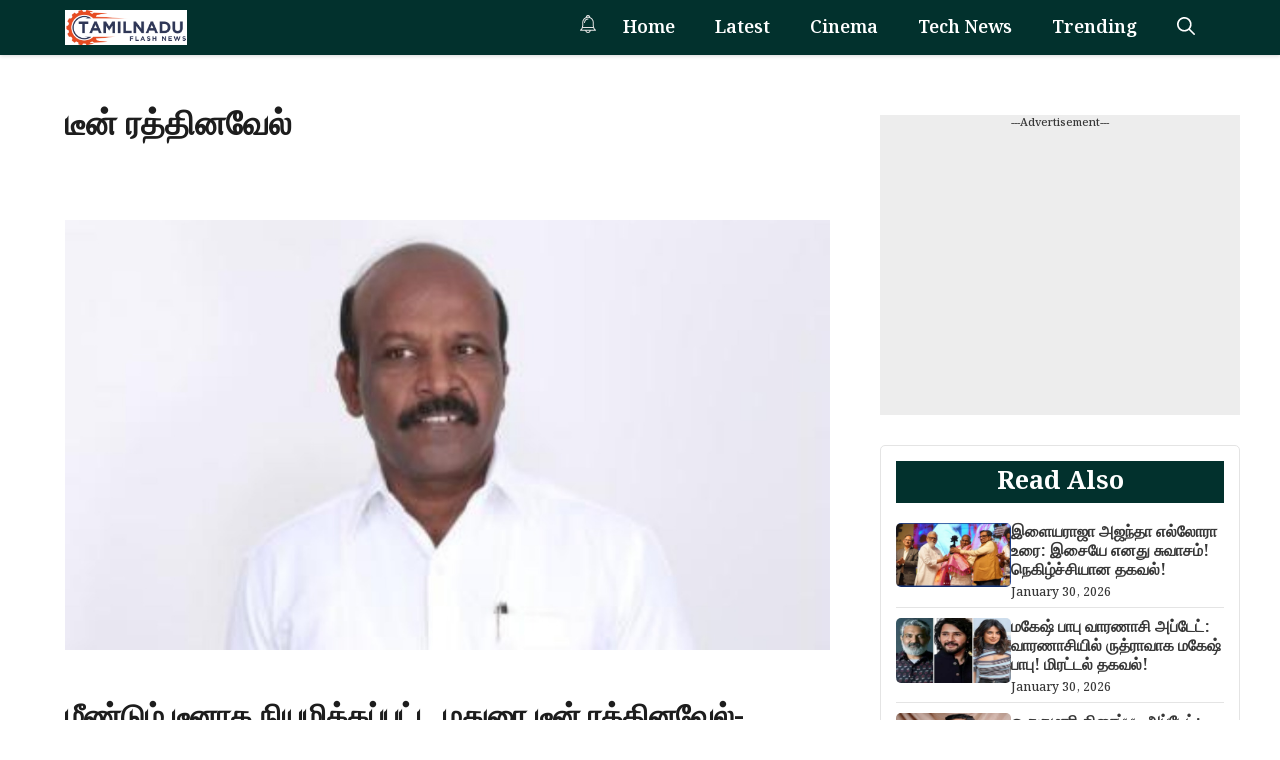

--- FILE ---
content_type: text/html; charset=UTF-8
request_url: https://tamilnaduflashnews.com/tag/%E0%AE%9F%E0%AF%80%E0%AE%A9%E0%AF%8D-%E0%AE%B0%E0%AE%A4%E0%AF%8D%E0%AE%A4%E0%AE%BF%E0%AE%A9%E0%AE%B5%E0%AF%87%E0%AE%B2%E0%AF%8D/
body_size: 15061
content:
<!DOCTYPE html>
<html lang="en-US" prefix="og: https://ogp.me/ns#">
<head>
	<meta charset="UTF-8">
	<meta name="viewport" content="width=device-width, initial-scale=1">
<!-- Search Engine Optimization by Rank Math PRO - https://rankmath.com/ -->
<title>டீன் ரத்தினவேல் - Tamilnadu Flash News</title>
<meta name="robots" content="follow, noindex"/>
<meta property="og:locale" content="en_US" />
<meta property="og:type" content="article" />
<meta property="og:title" content="டீன் ரத்தினவேல் - Tamilnadu Flash News" />
<meta property="og:url" content="https://tamilnaduflashnews.com/tag/%e0%ae%9f%e0%af%80%e0%ae%a9%e0%af%8d-%e0%ae%b0%e0%ae%a4%e0%af%8d%e0%ae%a4%e0%ae%bf%e0%ae%a9%e0%ae%b5%e0%af%87%e0%ae%b2%e0%af%8d/" />
<meta property="og:site_name" content="Tamilnadu Flash News" />
<meta name="twitter:card" content="summary_large_image" />
<meta name="twitter:title" content="டீன் ரத்தினவேல் - Tamilnadu Flash News" />
<meta name="twitter:label1" content="Posts" />
<meta name="twitter:data1" content="1" />
<script type="application/ld+json" class="rank-math-schema-pro">{"@context":"https://schema.org","@graph":[{"@type":"Person","@id":"https://tamilnaduflashnews.com/#person","name":"Tamilnadu Flash News","url":"https://tamilnaduflashnews.com","image":{"@type":"ImageObject","@id":"https://tamilnaduflashnews.com/#logo","url":"https://tamilnaduflashnews.com/wp-content/uploads/2025/01/cropped-tnflash-150x115.png","contentUrl":"https://tamilnaduflashnews.com/wp-content/uploads/2025/01/cropped-tnflash-150x115.png","caption":"Tamilnadu Flash News","inLanguage":"en-US"}},{"@type":"WebSite","@id":"https://tamilnaduflashnews.com/#website","url":"https://tamilnaduflashnews.com","name":"Tamilnadu Flash News","publisher":{"@id":"https://tamilnaduflashnews.com/#person"},"inLanguage":"en-US"},{"@type":"CollectionPage","@id":"https://tamilnaduflashnews.com/tag/%e0%ae%9f%e0%af%80%e0%ae%a9%e0%af%8d-%e0%ae%b0%e0%ae%a4%e0%af%8d%e0%ae%a4%e0%ae%bf%e0%ae%a9%e0%ae%b5%e0%af%87%e0%ae%b2%e0%af%8d/#webpage","url":"https://tamilnaduflashnews.com/tag/%e0%ae%9f%e0%af%80%e0%ae%a9%e0%af%8d-%e0%ae%b0%e0%ae%a4%e0%af%8d%e0%ae%a4%e0%ae%bf%e0%ae%a9%e0%ae%b5%e0%af%87%e0%ae%b2%e0%af%8d/","name":"\u0b9f\u0bc0\u0ba9\u0bcd \u0bb0\u0ba4\u0bcd\u0ba4\u0bbf\u0ba9\u0bb5\u0bc7\u0bb2\u0bcd - Tamilnadu Flash News","isPartOf":{"@id":"https://tamilnaduflashnews.com/#website"},"inLanguage":"en-US"}]}</script>
<!-- /Rank Math WordPress SEO plugin -->

<link href='https://fonts.gstatic.com' crossorigin rel='preconnect' />
<link href='https://fonts.googleapis.com' crossorigin rel='preconnect' />
<link rel="alternate" type="application/rss+xml" title="Tamilnadu Flash News &raquo; Feed" href="https://tamilnaduflashnews.com/feed/" />
<link rel="alternate" type="application/rss+xml" title="Tamilnadu Flash News &raquo; டீன் ரத்தினவேல் Tag Feed" href="https://tamilnaduflashnews.com/tag/%e0%ae%9f%e0%af%80%e0%ae%a9%e0%af%8d-%e0%ae%b0%e0%ae%a4%e0%af%8d%e0%ae%a4%e0%ae%bf%e0%ae%a9%e0%ae%b5%e0%af%87%e0%ae%b2%e0%af%8d/feed/" />
<style id='wp-img-auto-sizes-contain-inline-css'>
img:is([sizes=auto i],[sizes^="auto," i]){contain-intrinsic-size:3000px 1500px}
/*# sourceURL=wp-img-auto-sizes-contain-inline-css */
</style>

<style id='wp-emoji-styles-inline-css'>

	img.wp-smiley, img.emoji {
		display: inline !important;
		border: none !important;
		box-shadow: none !important;
		height: 1em !important;
		width: 1em !important;
		margin: 0 0.07em !important;
		vertical-align: -0.1em !important;
		background: none !important;
		padding: 0 !important;
	}
/*# sourceURL=wp-emoji-styles-inline-css */
</style>
<link rel='stylesheet' id='wp-block-library-css' href='https://tamilnaduflashnews.com/wp-includes/css/dist/block-library/style.min.css?ver=d153c3a93162718d8ab815f7ed61cb21' media='all' />
<style id='global-styles-inline-css'>
:root{--wp--preset--aspect-ratio--square: 1;--wp--preset--aspect-ratio--4-3: 4/3;--wp--preset--aspect-ratio--3-4: 3/4;--wp--preset--aspect-ratio--3-2: 3/2;--wp--preset--aspect-ratio--2-3: 2/3;--wp--preset--aspect-ratio--16-9: 16/9;--wp--preset--aspect-ratio--9-16: 9/16;--wp--preset--color--black: #000000;--wp--preset--color--cyan-bluish-gray: #abb8c3;--wp--preset--color--white: #ffffff;--wp--preset--color--pale-pink: #f78da7;--wp--preset--color--vivid-red: #cf2e2e;--wp--preset--color--luminous-vivid-orange: #ff6900;--wp--preset--color--luminous-vivid-amber: #fcb900;--wp--preset--color--light-green-cyan: #7bdcb5;--wp--preset--color--vivid-green-cyan: #00d084;--wp--preset--color--pale-cyan-blue: #8ed1fc;--wp--preset--color--vivid-cyan-blue: #0693e3;--wp--preset--color--vivid-purple: #9b51e0;--wp--preset--color--background: var(--background);--wp--preset--color--text-1: var(--text-1);--wp--preset--color--text-2: var(--text-2);--wp--preset--color--link-text: var(--link-text);--wp--preset--color--color-background: var(--color-background);--wp--preset--color--color-background-hover: var(--color-background-hover);--wp--preset--color--border-color: var(--border-color);--wp--preset--gradient--vivid-cyan-blue-to-vivid-purple: linear-gradient(135deg,rgb(6,147,227) 0%,rgb(155,81,224) 100%);--wp--preset--gradient--light-green-cyan-to-vivid-green-cyan: linear-gradient(135deg,rgb(122,220,180) 0%,rgb(0,208,130) 100%);--wp--preset--gradient--luminous-vivid-amber-to-luminous-vivid-orange: linear-gradient(135deg,rgb(252,185,0) 0%,rgb(255,105,0) 100%);--wp--preset--gradient--luminous-vivid-orange-to-vivid-red: linear-gradient(135deg,rgb(255,105,0) 0%,rgb(207,46,46) 100%);--wp--preset--gradient--very-light-gray-to-cyan-bluish-gray: linear-gradient(135deg,rgb(238,238,238) 0%,rgb(169,184,195) 100%);--wp--preset--gradient--cool-to-warm-spectrum: linear-gradient(135deg,rgb(74,234,220) 0%,rgb(151,120,209) 20%,rgb(207,42,186) 40%,rgb(238,44,130) 60%,rgb(251,105,98) 80%,rgb(254,248,76) 100%);--wp--preset--gradient--blush-light-purple: linear-gradient(135deg,rgb(255,206,236) 0%,rgb(152,150,240) 100%);--wp--preset--gradient--blush-bordeaux: linear-gradient(135deg,rgb(254,205,165) 0%,rgb(254,45,45) 50%,rgb(107,0,62) 100%);--wp--preset--gradient--luminous-dusk: linear-gradient(135deg,rgb(255,203,112) 0%,rgb(199,81,192) 50%,rgb(65,88,208) 100%);--wp--preset--gradient--pale-ocean: linear-gradient(135deg,rgb(255,245,203) 0%,rgb(182,227,212) 50%,rgb(51,167,181) 100%);--wp--preset--gradient--electric-grass: linear-gradient(135deg,rgb(202,248,128) 0%,rgb(113,206,126) 100%);--wp--preset--gradient--midnight: linear-gradient(135deg,rgb(2,3,129) 0%,rgb(40,116,252) 100%);--wp--preset--font-size--small: 13px;--wp--preset--font-size--medium: 20px;--wp--preset--font-size--large: 36px;--wp--preset--font-size--x-large: 42px;--wp--preset--spacing--20: 0.44rem;--wp--preset--spacing--30: 0.67rem;--wp--preset--spacing--40: 1rem;--wp--preset--spacing--50: 1.5rem;--wp--preset--spacing--60: 2.25rem;--wp--preset--spacing--70: 3.38rem;--wp--preset--spacing--80: 5.06rem;--wp--preset--shadow--natural: 6px 6px 9px rgba(0, 0, 0, 0.2);--wp--preset--shadow--deep: 12px 12px 50px rgba(0, 0, 0, 0.4);--wp--preset--shadow--sharp: 6px 6px 0px rgba(0, 0, 0, 0.2);--wp--preset--shadow--outlined: 6px 6px 0px -3px rgb(255, 255, 255), 6px 6px rgb(0, 0, 0);--wp--preset--shadow--crisp: 6px 6px 0px rgb(0, 0, 0);}:where(.is-layout-flex){gap: 0.5em;}:where(.is-layout-grid){gap: 0.5em;}body .is-layout-flex{display: flex;}.is-layout-flex{flex-wrap: wrap;align-items: center;}.is-layout-flex > :is(*, div){margin: 0;}body .is-layout-grid{display: grid;}.is-layout-grid > :is(*, div){margin: 0;}:where(.wp-block-columns.is-layout-flex){gap: 2em;}:where(.wp-block-columns.is-layout-grid){gap: 2em;}:where(.wp-block-post-template.is-layout-flex){gap: 1.25em;}:where(.wp-block-post-template.is-layout-grid){gap: 1.25em;}.has-black-color{color: var(--wp--preset--color--black) !important;}.has-cyan-bluish-gray-color{color: var(--wp--preset--color--cyan-bluish-gray) !important;}.has-white-color{color: var(--wp--preset--color--white) !important;}.has-pale-pink-color{color: var(--wp--preset--color--pale-pink) !important;}.has-vivid-red-color{color: var(--wp--preset--color--vivid-red) !important;}.has-luminous-vivid-orange-color{color: var(--wp--preset--color--luminous-vivid-orange) !important;}.has-luminous-vivid-amber-color{color: var(--wp--preset--color--luminous-vivid-amber) !important;}.has-light-green-cyan-color{color: var(--wp--preset--color--light-green-cyan) !important;}.has-vivid-green-cyan-color{color: var(--wp--preset--color--vivid-green-cyan) !important;}.has-pale-cyan-blue-color{color: var(--wp--preset--color--pale-cyan-blue) !important;}.has-vivid-cyan-blue-color{color: var(--wp--preset--color--vivid-cyan-blue) !important;}.has-vivid-purple-color{color: var(--wp--preset--color--vivid-purple) !important;}.has-black-background-color{background-color: var(--wp--preset--color--black) !important;}.has-cyan-bluish-gray-background-color{background-color: var(--wp--preset--color--cyan-bluish-gray) !important;}.has-white-background-color{background-color: var(--wp--preset--color--white) !important;}.has-pale-pink-background-color{background-color: var(--wp--preset--color--pale-pink) !important;}.has-vivid-red-background-color{background-color: var(--wp--preset--color--vivid-red) !important;}.has-luminous-vivid-orange-background-color{background-color: var(--wp--preset--color--luminous-vivid-orange) !important;}.has-luminous-vivid-amber-background-color{background-color: var(--wp--preset--color--luminous-vivid-amber) !important;}.has-light-green-cyan-background-color{background-color: var(--wp--preset--color--light-green-cyan) !important;}.has-vivid-green-cyan-background-color{background-color: var(--wp--preset--color--vivid-green-cyan) !important;}.has-pale-cyan-blue-background-color{background-color: var(--wp--preset--color--pale-cyan-blue) !important;}.has-vivid-cyan-blue-background-color{background-color: var(--wp--preset--color--vivid-cyan-blue) !important;}.has-vivid-purple-background-color{background-color: var(--wp--preset--color--vivid-purple) !important;}.has-black-border-color{border-color: var(--wp--preset--color--black) !important;}.has-cyan-bluish-gray-border-color{border-color: var(--wp--preset--color--cyan-bluish-gray) !important;}.has-white-border-color{border-color: var(--wp--preset--color--white) !important;}.has-pale-pink-border-color{border-color: var(--wp--preset--color--pale-pink) !important;}.has-vivid-red-border-color{border-color: var(--wp--preset--color--vivid-red) !important;}.has-luminous-vivid-orange-border-color{border-color: var(--wp--preset--color--luminous-vivid-orange) !important;}.has-luminous-vivid-amber-border-color{border-color: var(--wp--preset--color--luminous-vivid-amber) !important;}.has-light-green-cyan-border-color{border-color: var(--wp--preset--color--light-green-cyan) !important;}.has-vivid-green-cyan-border-color{border-color: var(--wp--preset--color--vivid-green-cyan) !important;}.has-pale-cyan-blue-border-color{border-color: var(--wp--preset--color--pale-cyan-blue) !important;}.has-vivid-cyan-blue-border-color{border-color: var(--wp--preset--color--vivid-cyan-blue) !important;}.has-vivid-purple-border-color{border-color: var(--wp--preset--color--vivid-purple) !important;}.has-vivid-cyan-blue-to-vivid-purple-gradient-background{background: var(--wp--preset--gradient--vivid-cyan-blue-to-vivid-purple) !important;}.has-light-green-cyan-to-vivid-green-cyan-gradient-background{background: var(--wp--preset--gradient--light-green-cyan-to-vivid-green-cyan) !important;}.has-luminous-vivid-amber-to-luminous-vivid-orange-gradient-background{background: var(--wp--preset--gradient--luminous-vivid-amber-to-luminous-vivid-orange) !important;}.has-luminous-vivid-orange-to-vivid-red-gradient-background{background: var(--wp--preset--gradient--luminous-vivid-orange-to-vivid-red) !important;}.has-very-light-gray-to-cyan-bluish-gray-gradient-background{background: var(--wp--preset--gradient--very-light-gray-to-cyan-bluish-gray) !important;}.has-cool-to-warm-spectrum-gradient-background{background: var(--wp--preset--gradient--cool-to-warm-spectrum) !important;}.has-blush-light-purple-gradient-background{background: var(--wp--preset--gradient--blush-light-purple) !important;}.has-blush-bordeaux-gradient-background{background: var(--wp--preset--gradient--blush-bordeaux) !important;}.has-luminous-dusk-gradient-background{background: var(--wp--preset--gradient--luminous-dusk) !important;}.has-pale-ocean-gradient-background{background: var(--wp--preset--gradient--pale-ocean) !important;}.has-electric-grass-gradient-background{background: var(--wp--preset--gradient--electric-grass) !important;}.has-midnight-gradient-background{background: var(--wp--preset--gradient--midnight) !important;}.has-small-font-size{font-size: var(--wp--preset--font-size--small) !important;}.has-medium-font-size{font-size: var(--wp--preset--font-size--medium) !important;}.has-large-font-size{font-size: var(--wp--preset--font-size--large) !important;}.has-x-large-font-size{font-size: var(--wp--preset--font-size--x-large) !important;}
/*# sourceURL=global-styles-inline-css */
</style>

<style id='classic-theme-styles-inline-css'>
/*! This file is auto-generated */
.wp-block-button__link{color:#fff;background-color:#32373c;border-radius:9999px;box-shadow:none;text-decoration:none;padding:calc(.667em + 2px) calc(1.333em + 2px);font-size:1.125em}.wp-block-file__button{background:#32373c;color:#fff;text-decoration:none}
/*# sourceURL=/wp-includes/css/classic-themes.min.css */
</style>
<link rel='stylesheet' id='generate-style-css' href='https://tamilnaduflashnews.com/wp-content/themes/generatepress/assets/css/main.min.css?ver=3.6.1' media='all' />
<style id='generate-style-inline-css'>
body{background-color:var(--background);color:var(--text-2);}a{color:var(--link-text);}a:hover, a:focus, a:active{color:var(--text-2);}.wp-block-group__inner-container{max-width:1200px;margin-left:auto;margin-right:auto;}:root{--background:#ffffff;--text-1:#1d1d1d;--text-2:#373737;--link-text:#0e35e2;--color-background:#02312d;--color-background-hover:#043c36;--border-color:#e4e4e4;}:root .has-background-color{color:var(--background);}:root .has-background-background-color{background-color:var(--background);}:root .has-text-1-color{color:var(--text-1);}:root .has-text-1-background-color{background-color:var(--text-1);}:root .has-text-2-color{color:var(--text-2);}:root .has-text-2-background-color{background-color:var(--text-2);}:root .has-link-text-color{color:var(--link-text);}:root .has-link-text-background-color{background-color:var(--link-text);}:root .has-color-background-color{color:var(--color-background);}:root .has-color-background-background-color{background-color:var(--color-background);}:root .has-color-background-hover-color{color:var(--color-background-hover);}:root .has-color-background-hover-background-color{background-color:var(--color-background-hover);}:root .has-border-color-color{color:var(--border-color);}:root .has-border-color-background-color{background-color:var(--border-color);}.gp-modal:not(.gp-modal--open):not(.gp-modal--transition){display:none;}.gp-modal--transition:not(.gp-modal--open){pointer-events:none;}.gp-modal-overlay:not(.gp-modal-overlay--open):not(.gp-modal--transition){display:none;}.gp-modal__overlay{display:none;position:fixed;top:0;left:0;right:0;bottom:0;background:rgba(0,0,0,0.2);display:flex;justify-content:center;align-items:center;z-index:10000;backdrop-filter:blur(3px);transition:opacity 500ms ease;opacity:0;}.gp-modal--open:not(.gp-modal--transition) .gp-modal__overlay{opacity:1;}.gp-modal__container{max-width:100%;max-height:100vh;transform:scale(0.9);transition:transform 500ms ease;padding:0 10px;}.gp-modal--open:not(.gp-modal--transition) .gp-modal__container{transform:scale(1);}.search-modal-fields{display:flex;}.gp-search-modal .gp-modal__overlay{align-items:flex-start;padding-top:25vh;background:var(--gp-search-modal-overlay-bg-color);}.search-modal-form{width:500px;max-width:100%;background-color:var(--gp-search-modal-bg-color);color:var(--gp-search-modal-text-color);}.search-modal-form .search-field, .search-modal-form .search-field:focus{width:100%;height:60px;background-color:transparent;border:0;appearance:none;color:currentColor;}.search-modal-fields button, .search-modal-fields button:active, .search-modal-fields button:focus, .search-modal-fields button:hover{background-color:transparent;border:0;color:currentColor;width:60px;}body, button, input, select, textarea{font-family:Noto Serif Bengali, serif;font-weight:500;font-size:20px;}.main-title{font-family:Noto Serif Bengali, serif;font-weight:700;}.main-navigation a, .main-navigation .menu-toggle, .main-navigation .menu-bar-items{font-family:Noto Serif Bengali, serif;font-weight:600;font-size:18px;}.main-navigation .main-nav ul ul li a{font-family:Noto Serif Bengali, serif;font-weight:500;font-size:17px;}button:not(.menu-toggle),html input[type="button"],input[type="reset"],input[type="submit"],.button,.wp-block-button .wp-block-button__link{font-family:Noto Serif Bengali, serif;font-weight:500;font-size:16px;}h1{font-family:Noto Serif Bengali, serif;font-weight:800;font-size:34px;}h2{font-family:Noto Serif Bengali, serif;font-weight:700;font-size:30px;}h3{font-family:Noto Serif Bengali, serif;font-weight:700;font-size:28px;}.widget-title{font-family:Noto Serif Bengali, serif;font-weight:700;font-size:24px;}.top-bar{background-color:#636363;color:#ffffff;}.top-bar a{color:#ffffff;}.top-bar a:hover{color:#303030;}.site-header{background-color:var(--base-3);}.main-title a,.main-title a:hover{color:var(--background);}.site-description{color:var(--contrast-2);}.main-navigation,.main-navigation ul ul{background-color:var(--color-background);}.main-navigation .main-nav ul li a, .main-navigation .menu-toggle, .main-navigation .menu-bar-items{color:var(--background);}.main-navigation .main-nav ul li:not([class*="current-menu-"]):hover > a, .main-navigation .main-nav ul li:not([class*="current-menu-"]):focus > a, .main-navigation .main-nav ul li.sfHover:not([class*="current-menu-"]) > a, .main-navigation .menu-bar-item:hover > a, .main-navigation .menu-bar-item.sfHover > a{color:var(--background);background-color:var(--color-background);}button.menu-toggle:hover,button.menu-toggle:focus{color:var(--background);}.main-navigation .main-nav ul li[class*="current-menu-"] > a{color:var(--background);background-color:var(--color-background);}.navigation-search input[type="search"],.navigation-search input[type="search"]:active, .navigation-search input[type="search"]:focus, .main-navigation .main-nav ul li.search-item.active > a, .main-navigation .menu-bar-items .search-item.active > a{color:var(--background);background-color:var(--color-background);}.main-navigation ul ul{background-color:var(--color-background-hover);}.main-navigation .main-nav ul ul li a{color:var(--background);}.main-navigation .main-nav ul ul li:not([class*="current-menu-"]):hover > a,.main-navigation .main-nav ul ul li:not([class*="current-menu-"]):focus > a, .main-navigation .main-nav ul ul li.sfHover:not([class*="current-menu-"]) > a{color:var(--background);background-color:var(--color-background-hover);}.main-navigation .main-nav ul ul li[class*="current-menu-"] > a{color:var(--background);background-color:var(--color-background-hover);}.separate-containers .inside-article, .separate-containers .comments-area, .separate-containers .page-header, .one-container .container, .separate-containers .paging-navigation, .inside-page-header{color:var(--text-2);background-color:var(--background);}.entry-header h1,.page-header h1{color:var(--text-1);}.entry-title a{color:var(--text-1);}.entry-title a:hover{color:var(--text-1);}.entry-meta{color:var(--text-2);}h1{color:var(--text-1);}h2{color:var(--text-1);}h3{color:var(--text-1);}.sidebar .widget{background-color:var(--base-3);}.footer-widgets{background-color:var(--base-3);}.site-info{background-color:var(--base-3);}input[type="text"],input[type="email"],input[type="url"],input[type="password"],input[type="search"],input[type="tel"],input[type="number"],textarea,select{color:var(--text-2);background-color:var(--background);border-color:var(--border-color);}input[type="text"]:focus,input[type="email"]:focus,input[type="url"]:focus,input[type="password"]:focus,input[type="search"]:focus,input[type="tel"]:focus,input[type="number"]:focus,textarea:focus,select:focus{color:var(--text-2);background-color:var(--background);border-color:var(--border-color);}button,html input[type="button"],input[type="reset"],input[type="submit"],a.button,a.wp-block-button__link:not(.has-background){color:var(--background);background-color:var(--color-background);}button:hover,html input[type="button"]:hover,input[type="reset"]:hover,input[type="submit"]:hover,a.button:hover,button:focus,html input[type="button"]:focus,input[type="reset"]:focus,input[type="submit"]:focus,a.button:focus,a.wp-block-button__link:not(.has-background):active,a.wp-block-button__link:not(.has-background):focus,a.wp-block-button__link:not(.has-background):hover{color:var(--background);background-color:var(--color-background-hover);}a.generate-back-to-top{background-color:rgba( 0,0,0,0.4 );color:#ffffff;}a.generate-back-to-top:hover,a.generate-back-to-top:focus{background-color:rgba( 0,0,0,0.6 );color:#ffffff;}:root{--gp-search-modal-bg-color:var(--background);--gp-search-modal-text-color:var(--text-2);--gp-search-modal-overlay-bg-color:rgba(0,0,0,0.2);}@media (max-width: 768px){.main-navigation .menu-bar-item:hover > a, .main-navigation .menu-bar-item.sfHover > a{background:none;color:var(--background);}}.nav-below-header .main-navigation .inside-navigation.grid-container, .nav-above-header .main-navigation .inside-navigation.grid-container{padding:0px 20px 0px 20px;}.separate-containers .inside-article, .separate-containers .comments-area, .separate-containers .page-header, .separate-containers .paging-navigation, .one-container .site-content, .inside-page-header{padding:25px;}.site-main .wp-block-group__inner-container{padding:25px;}.separate-containers .paging-navigation{padding-top:20px;padding-bottom:20px;}.entry-content .alignwide, body:not(.no-sidebar) .entry-content .alignfull{margin-left:-25px;width:calc(100% + 50px);max-width:calc(100% + 50px);}.one-container.right-sidebar .site-main,.one-container.both-right .site-main{margin-right:25px;}.one-container.left-sidebar .site-main,.one-container.both-left .site-main{margin-left:25px;}.one-container.both-sidebars .site-main{margin:0px 25px 0px 25px;}.sidebar .widget, .page-header, .widget-area .main-navigation, .site-main > *{margin-bottom:25px;}.separate-containers .site-main{margin:25px;}.both-right .inside-left-sidebar,.both-left .inside-left-sidebar{margin-right:12px;}.both-right .inside-right-sidebar,.both-left .inside-right-sidebar{margin-left:12px;}.one-container.archive .post:not(:last-child):not(.is-loop-template-item), .one-container.blog .post:not(:last-child):not(.is-loop-template-item){padding-bottom:25px;}.separate-containers .featured-image{margin-top:25px;}.separate-containers .inside-right-sidebar, .separate-containers .inside-left-sidebar{margin-top:25px;margin-bottom:25px;}.main-navigation .main-nav ul li a,.menu-toggle,.main-navigation .menu-bar-item > a{line-height:55px;}.navigation-search input[type="search"]{height:55px;}.rtl .menu-item-has-children .dropdown-menu-toggle{padding-left:20px;}.rtl .main-navigation .main-nav ul li.menu-item-has-children > a{padding-right:20px;}.widget-area .widget{padding:20px;}@media (max-width:768px){.separate-containers .inside-article, .separate-containers .comments-area, .separate-containers .page-header, .separate-containers .paging-navigation, .one-container .site-content, .inside-page-header{padding:30px;}.site-main .wp-block-group__inner-container{padding:30px;}.inside-top-bar{padding-right:30px;padding-left:30px;}.inside-header{padding-right:30px;padding-left:30px;}.widget-area .widget{padding-top:30px;padding-right:30px;padding-bottom:30px;padding-left:30px;}.footer-widgets-container{padding-top:30px;padding-right:30px;padding-bottom:30px;padding-left:30px;}.inside-site-info{padding-right:30px;padding-left:30px;}.entry-content .alignwide, body:not(.no-sidebar) .entry-content .alignfull{margin-left:-30px;width:calc(100% + 60px);max-width:calc(100% + 60px);}.one-container .site-main .paging-navigation{margin-bottom:25px;}}/* End cached CSS */.is-right-sidebar{width:30%;}.is-left-sidebar{width:30%;}.site-content .content-area{width:70%;}@media (max-width: 768px){.main-navigation .menu-toggle,.sidebar-nav-mobile:not(#sticky-placeholder){display:block;}.main-navigation ul,.gen-sidebar-nav,.main-navigation:not(.slideout-navigation):not(.toggled) .main-nav > ul,.has-inline-mobile-toggle #site-navigation .inside-navigation > *:not(.navigation-search):not(.main-nav){display:none;}.nav-align-right .inside-navigation,.nav-align-center .inside-navigation{justify-content:space-between;}}
.dynamic-author-image-rounded{border-radius:100%;}.dynamic-featured-image, .dynamic-author-image{vertical-align:middle;}.one-container.blog .dynamic-content-template:not(:last-child), .one-container.archive .dynamic-content-template:not(:last-child){padding-bottom:0px;}.dynamic-entry-excerpt > p:last-child{margin-bottom:0px;}
.main-navigation .main-nav ul li a,.menu-toggle,.main-navigation .menu-bar-item > a{transition: line-height 300ms ease}.main-navigation.toggled .main-nav > ul{background-color: var(--color-background)}.sticky-enabled .gen-sidebar-nav.is_stuck .main-navigation {margin-bottom: 0px;}.sticky-enabled .gen-sidebar-nav.is_stuck {z-index: 500;}.sticky-enabled .main-navigation.is_stuck {box-shadow: 0 2px 2px -2px rgba(0, 0, 0, .2);}.navigation-stick:not(.gen-sidebar-nav) {left: 0;right: 0;width: 100% !important;}.nav-float-right .navigation-stick {width: 100% !important;left: 0;}.nav-float-right .navigation-stick .navigation-branding {margin-right: auto;}.main-navigation.has-sticky-branding:not(.grid-container) .inside-navigation:not(.grid-container) .navigation-branding{margin-left: 10px;}
/*# sourceURL=generate-style-inline-css */
</style>
<link rel='stylesheet' id='generate-child-css' href='https://tamilnaduflashnews.com/wp-content/themes/gp-marketer-free/style.css?ver=1769444943' media='all' />
<link rel='stylesheet' id='generate-google-fonts-css' href='https://fonts.googleapis.com/css?family=Noto+Serif+Bengali%3A100%2C200%2C300%2Cregular%2C500%2C600%2C700%2C800%2C900&#038;display=auto&#038;ver=3.6.1' media='all' />
<style id='generateblocks-inline-css'>
:root{--gb-container-width:1200px;}.gb-container .wp-block-image img{vertical-align:middle;}.gb-grid-wrapper .wp-block-image{margin-bottom:0;}.gb-highlight{background:none;}.gb-shape{line-height:0;}.gb-container-link{position:absolute;top:0;right:0;bottom:0;left:0;z-index:99;}.gb-element-38dfdf5d{background-color:#ededed;font-size:11px;margin-bottom:30px;margin-top:60px;min-height:300px;text-align:center}.gb-element-b62431d1{border:1px solid var(--border-color);border-radius:5px;padding:15px 15px 30px 15px}.gb-element-051323f7{align-items:center;background-color:var(--color-background);display:flex;flex-direction:row;justify-content:center;margin-bottom:20px;padding-bottom:6px;padding-top:6px}.gb-element-0a09d9f3{width:35%}.gb-element-93cb3f78{width:65%}.gb-element-f299bbff{background-color:#292929;margin-top:80px}.gb-element-cac231a5{margin-left:auto;margin-right:auto;max-width:var(--gb-container-width);padding-bottom:20px;padding-top:40px}@media (max-width:767px){.gb-element-cac231a5{padding-bottom:80px}}.gb-element-4d18fe0f{column-gap:40px;display:flex;margin-bottom:20px;row-gap:40px;border-bottom:1.5px solid var(--border-color);padding:20px}@media (max-width:1024px){.gb-element-4d18fe0f{column-gap:20px;display:flex;flex-wrap:wrap;row-gap:20px}}@media (max-width:767px){.gb-element-4d18fe0f{column-gap:20px;row-gap:20px}}.gb-element-d9989368{width:35%}@media (max-width:1024px){.gb-element-d9989368{width:47%}}@media (max-width:767px){.gb-element-d9989368{width:100%}}.gb-element-f5c4109a{display:flex;flex-direction:column;width:25%}@media (max-width:1024px){.gb-element-f5c4109a{width:47%}}@media (max-width:767px){.gb-element-f5c4109a{width:100%}}.gb-element-8df1bd89{column-gap:10px;display:flex;flex-wrap:wrap;row-gap:10px;width:80%}@media (max-width:1024px){.gb-element-8df1bd89{width:100%}}.gb-element-7bcda117{background-color:var(--color-background);padding-bottom:20px;padding-left:10px;padding-top:30px}.gb-text-2e9b48f5{align-items:center;color:var(--background);column-gap:0.5em;display:inline-flex;font-size:25px;margin-bottom:0px;text-align:left}.gb-text-2e9b48f5 .gb-shape svg{width:1em;height:1em;fill:currentColor}.gb-text-c1b3cdb3{font-size:16px;margin-bottom:4px}.gb-text-c1b3cdb3 a{color:var(--text-2)}.gb-text-c1b3cdb3 a:hover{color:var(--color-background);transition:all 0.5s ease 0s}.gb-text-2d5ac972{font-size:12px}.gb-text-fc38145a{color:var(--background);font-size:14px}.gb-text-bbee9630{align-items:center;color:#ffffff;column-gap:0.5em;display:inline-flex;font-size:15px;margin-bottom:10px;text-decoration:none}.gb-text-bbee9630:is(:hover,:focus){color:var(--background)}.gb-text-bbee9630 .gb-shape svg{width:1em;height:1em;fill:currentColor}.gb-text-e09b9975{align-items:center;color:#ffffff;column-gap:0.5em;display:inline-flex;font-size:15px;margin-bottom:10px;text-decoration:none}.gb-text-e09b9975:is(:hover,:focus){color:var(--background)}.gb-text-e09b9975 .gb-shape svg{width:1em;height:1em;fill:currentColor}.gb-text-4e5c143b{align-items:center;color:#ffffff;column-gap:0.5em;display:inline-flex;font-size:15px;margin-bottom:10px;text-decoration:none}.gb-text-4e5c143b:is(:hover,:focus){color:var(--background)}.gb-text-4e5c143b .gb-shape svg{width:1em;height:1em;fill:currentColor}.gb-text-ea8b64fb{align-items:center;color:#ffffff;column-gap:0.5em;display:inline-flex;font-size:15px;margin-bottom:10px;text-decoration:none}.gb-text-ea8b64fb:is(:hover,:focus){color:var(--background)}.gb-text-ea8b64fb .gb-shape svg{width:1em;height:1em;fill:currentColor}.gb-text-7d255ee5{color:var(--background);display:inline-flex;font-size:18px;margin-bottom:20px;padding-bottom:5px;border-bottom:1px solid #ffb700}.gb-text-f32154c0{align-items:center;background-color:#1877f2;color:#ffffff;column-gap:0.5em;display:inline-flex;text-decoration:none;border-radius:7px;padding:10px}.gb-text-f32154c0:is(:hover,:focus){color:#ffffff;transition:all 0.5s ease 0s;transform:translate3d(0px,-5px,0px)}.gb-text-f32154c0 .gb-shape svg{width:1em;height:1em;fill:currentColor}.gb-text-896265d5{align-items:center;background-color:#000000;color:#ffffff;column-gap:0.5em;display:inline-flex;text-decoration:none;border-radius:7px;padding:10px}.gb-text-896265d5:is(:hover,:focus){color:#ffffff;transition:all 0.5s ease 0s;transform:translate3d(0px,-5px,0px)}.gb-text-896265d5 .gb-shape svg{width:1em;height:1em;fill:currentColor}.gb-text-d978c5af{align-items:center;background-color:#f00074;color:#ffffff;column-gap:0.5em;display:inline-flex;text-decoration:none;border-radius:7px;padding:10px}.gb-text-d978c5af:is(:hover,:focus){color:#ffffff;transition:all 0.5s ease 0s;transform:translate3d(0px,-5px,0px)}.gb-text-d978c5af .gb-shape svg{width:1em;height:1em;fill:currentColor}.gb-text-32a80755{align-items:center;background-color:#09d665;color:#ffffff;column-gap:0.5em;display:inline-flex;text-decoration:none;border-radius:7px;padding:10px}.gb-text-32a80755:is(:hover,:focus){color:#ffffff;transition:all 0.5s ease 0s;transform:translate3d(0px,-5px,0px)}.gb-text-32a80755 .gb-shape svg{width:1em;height:1em;fill:currentColor}.gb-text-eeed92cd{align-items:center;background-color:#e60022;color:#ffffff;column-gap:0.5em;display:inline-flex;text-decoration:none;border-radius:7px;padding:10px}.gb-text-eeed92cd:is(:hover,:focus){color:#ffffff;transition:all 0.5s ease 0s;transform:translate3d(0px,-5px,0px)}.gb-text-eeed92cd .gb-shape svg{width:1em;height:1em;fill:currentColor}.gb-text-8822f18e{align-items:center;background-color:#34ace3;color:#ffffff;column-gap:0.5em;display:inline-flex;text-decoration:none;border-radius:7px;padding:10px}.gb-text-8822f18e:is(:hover,:focus){color:#ffffff;transition:all 0.5s ease 0s;transform:translate3d(0px,-5px,0px)}.gb-text-8822f18e .gb-shape svg{width:1em;height:1em;fill:currentColor}.gb-text-1fc7a474{color:var(--background);font-size:13px;margin-bottom:0px;text-align:center}.gb-text-2b0825ab{align-items:center;color:var(--background);column-gap:0.5em;display:inline-flex;font-size:20px;text-decoration:none;padding:13px 6px}.gb-text-2b0825ab:is(:hover,:focus){color:var(--background)}.gb-text-2b0825ab .gb-shape svg{width:1em;height:1em;fill:currentColor;color:var(--border-color)}.gb-looper-24303024{column-gap:10px;display:grid;grid-template-columns:1fr;row-gap:10px}.gb-loop-item-748a07a8{column-gap:10px;display:flex;padding-bottom:5px;row-gap:10px;border-bottom:1px solid var(--border-color)}.gb-media-fa05f7de{height:auto;max-width:100%;object-fit:cover;width:auto;border-radius:5px}.gb-media-221106fe{height:auto;margin-bottom:10px;max-width:100%;object-fit:cover;width:170px}.gb-media-199226fb{height:auto;max-width:100%;object-fit:cover;width:150px}
/*# sourceURL=generateblocks-inline-css */
</style>
<link rel='stylesheet' id='generate-blog-images-css' href='https://tamilnaduflashnews.com/wp-content/plugins/gp-premium/blog/functions/css/featured-images.min.css?ver=2.5.5' media='all' />
<link rel='stylesheet' id='generate-offside-css' href='https://tamilnaduflashnews.com/wp-content/plugins/gp-premium/menu-plus/functions/css/offside.min.css?ver=2.5.5' media='all' />
<style id='generate-offside-inline-css'>
:root{--gp-slideout-width:265px;}.slideout-navigation, .slideout-navigation a{color:var(--background);}.slideout-navigation button.slideout-exit{color:var(--background);padding-left:20px;padding-right:20px;}.slide-opened nav.toggled .menu-toggle:before{display:none;}@media (max-width: 768px){.menu-bar-item.slideout-toggle{display:none;}}
/*# sourceURL=generate-offside-inline-css */
</style>
<link rel='stylesheet' id='generate-navigation-branding-css' href='https://tamilnaduflashnews.com/wp-content/plugins/gp-premium/menu-plus/functions/css/navigation-branding-flex.min.css?ver=2.5.5' media='all' />
<style id='generate-navigation-branding-inline-css'>
.main-navigation.has-branding .inside-navigation.grid-container, .main-navigation.has-branding.grid-container .inside-navigation:not(.grid-container){padding:0px 25px 0px 25px;}.main-navigation.has-branding:not(.grid-container) .inside-navigation:not(.grid-container) .navigation-branding{margin-left:10px;}.navigation-branding img, .site-logo.mobile-header-logo img{height:55px;width:auto;}.navigation-branding .main-title{line-height:55px;}@media (max-width: 768px){.main-navigation.has-branding.nav-align-center .menu-bar-items, .main-navigation.has-sticky-branding.navigation-stick.nav-align-center .menu-bar-items{margin-left:auto;}.navigation-branding{margin-right:auto;margin-left:10px;}.navigation-branding .main-title, .mobile-header-navigation .site-logo{margin-left:10px;}.main-navigation.has-branding .inside-navigation.grid-container{padding:0px;}}
/*# sourceURL=generate-navigation-branding-inline-css */
</style>
<script src="https://tamilnaduflashnews.com/wp-includes/js/jquery/jquery.min.js?ver=3.7.1" id="jquery-core-js"></script>
<link rel="https://api.w.org/" href="https://tamilnaduflashnews.com/wp-json/" /><link rel="alternate" title="JSON" type="application/json" href="https://tamilnaduflashnews.com/wp-json/wp/v2/tags/14862" /><link rel="EditURI" type="application/rsd+xml" title="RSD" href="https://tamilnaduflashnews.com/xmlrpc.php?rsd" />
<link rel="icon" href="https://tamilnaduflashnews.com/wp-content/uploads/2026/01/cropped-T-32x32.png" sizes="32x32" />
<link rel="icon" href="https://tamilnaduflashnews.com/wp-content/uploads/2026/01/cropped-T-192x192.png" sizes="192x192" />
<link rel="apple-touch-icon" href="https://tamilnaduflashnews.com/wp-content/uploads/2026/01/cropped-T-180x180.png" />
<meta name="msapplication-TileImage" content="https://tamilnaduflashnews.com/wp-content/uploads/2026/01/cropped-T-270x270.png" />
<!-- Google tag (gtag.js) -->
<script async src="https://www.googletagmanager.com/gtag/js?id=G-SSJ6Q6DN1S"></script>
<script>
  window.dataLayer = window.dataLayer || [];
  function gtag(){dataLayer.push(arguments);}
  gtag('js', new Date());

  gtag('config', 'G-SSJ6Q6DN1S');
</script>

<!-- Google tag (gtag.js) -->
<script async src="https://www.googletagmanager.com/gtag/js?id=UA-160641379-1"></script>
<script>
  window.dataLayer = window.dataLayer || [];
  function gtag(){dataLayer.push(arguments);}
  gtag('js', new Date());

  gtag('config', 'UA-160641379-1');
</script>
</head>

<body data-rsssl=1 class="archive tag tag-14862 wp-custom-logo wp-embed-responsive wp-theme-generatepress wp-child-theme-gp-marketer-free post-image-above-header post-image-aligned-center slideout-enabled slideout-mobile sticky-menu-no-transition sticky-enabled both-sticky-menu right-sidebar nav-below-header separate-containers header-aligned-left dropdown-hover" itemtype="https://schema.org/Blog" itemscope>
	<a class="screen-reader-text skip-link" href="#content" title="Skip to content">Skip to content</a>		<nav class="has-branding main-navigation nav-align-right has-menu-bar-items sub-menu-right" id="site-navigation" aria-label="Primary"  itemtype="https://schema.org/SiteNavigationElement" itemscope>
			<div class="inside-navigation grid-container">
				<div class="navigation-branding"><div class="site-logo">
						<a href="https://tamilnaduflashnews.com/" title="Tamilnadu Flash News" rel="home">
							<img  class="header-image is-logo-image" alt="Tamilnadu Flash News" src="https://tamilnaduflashnews.com/wp-content/uploads/2025/01/cropped-tnflash.png" title="Tamilnadu Flash News" width="400" height="115" />
						</a>
					</div></div>
<a class="gb-text-2b0825ab" href="/latest-news/"><span class="gb-shape"><svg fill="#000000" height="200px" width="200px" version="1.1" id="Capa_1" xmlns="http://www.w3.org/2000/svg" xmlns:xlink="http://www.w3.org/1999/xlink" viewBox="0 0 611.999 611.999" xml:space="preserve"><g id="SVGRepo_bgCarrier" stroke-width="0"></g><g id="SVGRepo_tracerCarrier" stroke-linecap="round" stroke-linejoin="round"></g><g id="SVGRepo_iconCarrier"> <g> <g> <g> <path d="M570.107,500.254c-65.037-29.371-67.511-155.441-67.559-158.622v-84.578c0-81.402-49.742-151.399-120.427-181.203 C381.969,34,347.883,0,306.001,0c-41.883,0-75.968,34.002-76.121,75.849c-70.682,29.804-120.425,99.801-120.425,181.203v84.578 c-0.046,3.181-2.522,129.251-67.561,158.622c-7.409,3.347-11.481,11.412-9.768,19.36c1.711,7.949,8.74,13.626,16.871,13.626 h164.88c3.38,18.594,12.172,35.892,25.619,49.903c17.86,18.608,41.479,28.856,66.502,28.856 c25.025,0,48.644-10.248,66.502-28.856c13.449-14.012,22.241-31.311,25.619-49.903h164.88c8.131,0,15.159-5.676,16.872-13.626 C581.586,511.664,577.516,503.6,570.107,500.254z M484.434,439.859c6.837,20.728,16.518,41.544,30.246,58.866H97.32 c13.726-17.32,23.407-38.135,30.244-58.866H484.434z M306.001,34.515c18.945,0,34.963,12.73,39.975,30.082 c-12.912-2.678-26.282-4.09-39.975-4.09s-27.063,1.411-39.975,4.09C271.039,47.246,287.057,34.515,306.001,34.515z M143.97,341.736v-84.685c0-89.343,72.686-162.029,162.031-162.029s162.031,72.686,162.031,162.029v84.826 c0.023,2.596,0.427,29.879,7.303,63.465H136.663C143.543,371.724,143.949,344.393,143.97,341.736z M306.001,577.485 c-26.341,0-49.33-18.992-56.709-44.246h113.416C355.329,558.493,332.344,577.485,306.001,577.485z"></path> <path d="M306.001,119.235c-74.25,0-134.657,60.405-134.657,134.654c0,9.531,7.727,17.258,17.258,17.258 c9.531,0,17.258-7.727,17.258-17.258c0-55.217,44.923-100.139,100.142-100.139c9.531,0,17.258-7.727,17.258-17.258 C323.259,126.96,315.532,119.235,306.001,119.235z"></path> </g> </g> </g> </g></svg></span></a>
				<button class="menu-toggle" aria-controls="generate-slideout-menu" aria-expanded="false">
					<span class="gp-icon icon-menu-bars"><svg viewBox="0 0 512 512" aria-hidden="true" xmlns="http://www.w3.org/2000/svg" width="1em" height="1em"><path d="M0 96c0-13.255 10.745-24 24-24h464c13.255 0 24 10.745 24 24s-10.745 24-24 24H24c-13.255 0-24-10.745-24-24zm0 160c0-13.255 10.745-24 24-24h464c13.255 0 24 10.745 24 24s-10.745 24-24 24H24c-13.255 0-24-10.745-24-24zm0 160c0-13.255 10.745-24 24-24h464c13.255 0 24 10.745 24 24s-10.745 24-24 24H24c-13.255 0-24-10.745-24-24z" /></svg><svg viewBox="0 0 512 512" aria-hidden="true" xmlns="http://www.w3.org/2000/svg" width="1em" height="1em"><path d="M71.029 71.029c9.373-9.372 24.569-9.372 33.942 0L256 222.059l151.029-151.03c9.373-9.372 24.569-9.372 33.942 0 9.372 9.373 9.372 24.569 0 33.942L289.941 256l151.03 151.029c9.372 9.373 9.372 24.569 0 33.942-9.373 9.372-24.569 9.372-33.942 0L256 289.941l-151.029 151.03c-9.373 9.372-24.569 9.372-33.942 0-9.372-9.373-9.372-24.569 0-33.942L222.059 256 71.029 104.971c-9.372-9.373-9.372-24.569 0-33.942z" /></svg></span><span class="screen-reader-text">Menu</span>				</button>
				<div id="primary-menu" class="main-nav"><ul id="menu-header-menu" class=" menu sf-menu"><li id="menu-item-576" class="menu-item menu-item-type-custom menu-item-object-custom menu-item-home menu-item-576"><a href="https://tamilnaduflashnews.com">Home</a></li>
<li id="menu-item-34228" class="menu-item menu-item-type-taxonomy menu-item-object-category menu-item-34228"><a href="https://tamilnaduflashnews.com/category/latest-news/">Latest</a></li>
<li id="menu-item-593" class="menu-item menu-item-type-taxonomy menu-item-object-category menu-item-593"><a href="https://tamilnaduflashnews.com/category/tamil-cinema-news/">Cinema</a></li>
<li id="menu-item-34227" class="menu-item menu-item-type-taxonomy menu-item-object-category menu-item-34227"><a href="https://tamilnaduflashnews.com/category/tech-news/">Tech News</a></li>
<li id="menu-item-24247" class="menu-item menu-item-type-taxonomy menu-item-object-category menu-item-24247"><a href="https://tamilnaduflashnews.com/category/latest-news/">Trending</a></li>
</ul></div><div class="menu-bar-items">	<span class="menu-bar-item">
		<a href="#" role="button" aria-label="Open search" aria-haspopup="dialog" aria-controls="gp-search" data-gpmodal-trigger="gp-search"><span class="gp-icon icon-search"><svg viewBox="0 0 512 512" aria-hidden="true" xmlns="http://www.w3.org/2000/svg" width="1em" height="1em"><path fill-rule="evenodd" clip-rule="evenodd" d="M208 48c-88.366 0-160 71.634-160 160s71.634 160 160 160 160-71.634 160-160S296.366 48 208 48zM0 208C0 93.125 93.125 0 208 0s208 93.125 208 208c0 48.741-16.765 93.566-44.843 129.024l133.826 134.018c9.366 9.379 9.355 24.575-.025 33.941-9.379 9.366-24.575 9.355-33.941-.025L337.238 370.987C301.747 399.167 256.839 416 208 416 93.125 416 0 322.875 0 208z" /></svg><svg viewBox="0 0 512 512" aria-hidden="true" xmlns="http://www.w3.org/2000/svg" width="1em" height="1em"><path d="M71.029 71.029c9.373-9.372 24.569-9.372 33.942 0L256 222.059l151.029-151.03c9.373-9.372 24.569-9.372 33.942 0 9.372 9.373 9.372 24.569 0 33.942L289.941 256l151.03 151.029c9.372 9.373 9.372 24.569 0 33.942-9.373 9.372-24.569 9.372-33.942 0L256 289.941l-151.029 151.03c-9.373 9.372-24.569 9.372-33.942 0-9.372-9.373-9.372-24.569 0-33.942L222.059 256 71.029 104.971c-9.372-9.373-9.372-24.569 0-33.942z" /></svg></span></a>
	</span>
	</div>			</div>
		</nav>
		
	<div class="site grid-container container hfeed" id="page">
				<div class="site-content" id="content">
			
	<div class="content-area" id="primary">
		<main class="site-main" id="main">
					<header class="page-header" aria-label="Page">
			
			<h1 class="page-title">
				டீன் ரத்தினவேல்			</h1>

					</header>
		<article id="post-22548" class="post-22548 post type-post status-publish format-standard has-post-thumbnail hentry category-latest-news category-tamil-flash-news category-tamilnadu category-tamilnadu-local-news category-6788 tag-featured tag-14861 tag-14862" itemtype="https://schema.org/CreativeWork" itemscope>
	<div class="inside-article">
		<div class="post-image">
						
						<a href="https://tamilnaduflashnews.com/tamil-flash-news/deen-rathinavel-issue/22548/">
							<img width="1280" height="720" src="https://tamilnaduflashnews.com/wp-content/uploads/2022/05/ma-su.jpg" class="attachment-full size-full wp-post-image" alt="ma su" itemprop="image" decoding="async" fetchpriority="high" srcset="https://tamilnaduflashnews.com/wp-content/uploads/2022/05/ma-su.jpg 1280w, https://tamilnaduflashnews.com/wp-content/uploads/2022/05/ma-su-300x169.jpg 300w, https://tamilnaduflashnews.com/wp-content/uploads/2022/05/ma-su-1024x576.jpg 1024w, https://tamilnaduflashnews.com/wp-content/uploads/2022/05/ma-su-768x432.jpg 768w" sizes="(max-width: 1280px) 100vw, 1280px" title="மீண்டும் டீனாக நியமிக்கப்பட்ட மதுரை டீன் ரத்தினவேல்-அமைச்சர் மா.சுப்ரமணியன் உத்தரவு 1">
						</a>
					</div>			<header class="entry-header">
				<h2 class="entry-title" itemprop="headline"><a href="https://tamilnaduflashnews.com/tamil-flash-news/deen-rathinavel-issue/22548/" rel="bookmark">மீண்டும் டீனாக நியமிக்கப்பட்ட மதுரை டீன் ரத்தினவேல்-அமைச்சர் மா.சுப்ரமணியன் உத்தரவு</a></h2>		<div class="entry-meta">
			<span class="posted-on"><time class="entry-date published" datetime="2022-05-04T11:40:39+05:30" itemprop="datePublished">May 4, 2022</time></span> <span class="byline">by <span class="author vcard" itemprop="author" itemtype="https://schema.org/Person" itemscope><a class="url fn n" href="https://tamilnaduflashnews.com/author/tn-news-reporter/" title="View all posts by Abiram" rel="author" itemprop="url"><span class="author-name" itemprop="name">Abiram</span></a></span></span> 		</div>
					</header>
			
			<div class="entry-summary" itemprop="text">
				<p>மதுரை மருத்துவக்கல்லூரியில் சில நாட்களுக்கு முன்  மாணவர்கள் சமஸ்கிருதத்தில் உறுதிமொழி எடுத்ததாக செய்தி வெளியானது. இந்திய தேசிய மருத்துவ கழகம் வகுத்து கொடுத்த நெறிமுறையில் ஆங்கிலத்தில் இருந்ததை</p>
			</div>

			</div>
</article>
		</main>
	</div>

	<div class="widget-area sidebar is-right-sidebar" id="right-sidebar">
	<div class="inside-right-sidebar">
		
<div class="gb-element-38dfdf5d"> ---Advertisement--- </div>



<div class="gb-element-b62431d1">
<div class="gb-element-051323f7">
<h2 class="gb-text-2e9b48f5"><span class="gb-text">Read Also</span></h2>
</div>



<div><div class="gb-looper-24303024">
<div class="gb-loop-item gb-loop-item-748a07a8 post-36313 post type-post status-publish format-standard has-post-thumbnail hentry category-entertainment category-latest-news tag-aiff-2026 tag-ajanta-ellora-film-festival tag-ilayaraja-awards tag-ilayaraja-speech tag-tamil-music-updates tag-27234 tag-3713 tag-27233 tag-11942 tag-265">
<div class="gb-element-0a09d9f3"> <a href="https://tamilnaduflashnews.com/latest-news/ilayaraja-speech-ajanta-ellora-film-festival-2026/36313/"><img loading="lazy" decoding="async" width="1200" height="667" data-media-id="36315" class="gb-media-fa05f7de" src="https://tamilnaduflashnews.com/wp-content/uploads/2026/01/Ilayaraja-11th-Ellora-Film-Festival-1.jpeg" alt="இளையராஜா அஜந்தா எல்லோரா உரை இசை ஞானி விருது விழா." srcset="https://tamilnaduflashnews.com/wp-content/uploads/2026/01/Ilayaraja-11th-Ellora-Film-Festival-1.jpeg 1200w, https://tamilnaduflashnews.com/wp-content/uploads/2026/01/Ilayaraja-11th-Ellora-Film-Festival-1-300x167.jpeg 300w, https://tamilnaduflashnews.com/wp-content/uploads/2026/01/Ilayaraja-11th-Ellora-Film-Festival-1-1024x569.jpeg 1024w, https://tamilnaduflashnews.com/wp-content/uploads/2026/01/Ilayaraja-11th-Ellora-Film-Festival-1-768x427.jpeg 768w" sizes="auto, (max-width: 1200px) 100vw, 1200px" /></a> </div>



<div class="gb-element-93cb3f78">
<h2 class="gb-text gb-text-c1b3cdb3"><a href="https://tamilnaduflashnews.com/latest-news/ilayaraja-speech-ajanta-ellora-film-festival-2026/36313/">இளையராஜா அஜந்தா எல்லோரா உரை: இசையே எனது சுவாசம்! நெகிழ்ச்சியான தகவல்!</a></h2>



<div class="gb-text gb-text-2d5ac972">January 30, 2026</div>
</div>
</div>

<div class="gb-loop-item gb-loop-item-748a07a8 post-36292 post type-post status-publish format-standard has-post-thumbnail hentry category-entertainment category-latest-news tag-mahesh-babu-varanasi-update tag-pan-india-cinema-2026 tag-rudra-character tag-ss-rajamouli tag-ssmb29-update tag-6893 tag-27120 tag-7549 tag-27216 tag-27215">
<div class="gb-element-0a09d9f3"> <a href="https://tamilnaduflashnews.com/latest-news/mahesh-babu-varanasi-movie-rudra-update-tamil/36292/"><img loading="lazy" decoding="async" width="1200" height="675" data-media-id="36293" class="gb-media-fa05f7de" src="https://tamilnaduflashnews.com/wp-content/uploads/2026/01/Varanasi-Recent-update.jpg" alt="மகேஷ் பாபு வாரணாசி அப்டேட் ருத்ரா கதாபாத்திரம் ராஜமௌலி படம்." srcset="https://tamilnaduflashnews.com/wp-content/uploads/2026/01/Varanasi-Recent-update.jpg 1200w, https://tamilnaduflashnews.com/wp-content/uploads/2026/01/Varanasi-Recent-update-300x169.jpg 300w, https://tamilnaduflashnews.com/wp-content/uploads/2026/01/Varanasi-Recent-update-1024x576.jpg 1024w, https://tamilnaduflashnews.com/wp-content/uploads/2026/01/Varanasi-Recent-update-768x432.jpg 768w" sizes="auto, (max-width: 1200px) 100vw, 1200px" /></a> </div>



<div class="gb-element-93cb3f78">
<h2 class="gb-text gb-text-c1b3cdb3"><a href="https://tamilnaduflashnews.com/latest-news/mahesh-babu-varanasi-movie-rudra-update-tamil/36292/">மகேஷ் பாபு வாரணாசி அப்டேட்: வாரணாசியில் ருத்ராவாக மகேஷ் பாபு! மிரட்டல் தகவல்!</a></h2>



<div class="gb-text gb-text-2d5ac972">January 30, 2026</div>
</div>
</div>

<div class="gb-loop-item gb-loop-item-748a07a8 post-36289 post type-post status-publish format-standard has-post-thumbnail hentry category-entertainment category-latest-news tag-aishwarya-rajesh tag-oh-sukumari-movie-update tag-pan-india-movie tag-tamil-cinema-news-2026 tag-thiruveer tag-1829 tag-27210 tag-265 tag-27211 tag-27120">
<div class="gb-element-0a09d9f3"> <a href="https://tamilnaduflashnews.com/latest-news/oh-sukumari-movie-update-aishwarya-rajesh-pan-india/36289/"><img loading="lazy" decoding="async" width="1200" height="675" data-media-id="36290" class="gb-media-fa05f7de" src="https://tamilnaduflashnews.com/wp-content/uploads/2026/01/Aishwarya-Rajesh-PAN-india.jpg" alt="ஓ சுகுமாரி திரைப்பட அப்டேட் ஐஸ்வர்யா ராஜேஷ் பான் இந்தியா படம்." srcset="https://tamilnaduflashnews.com/wp-content/uploads/2026/01/Aishwarya-Rajesh-PAN-india.jpg 1200w, https://tamilnaduflashnews.com/wp-content/uploads/2026/01/Aishwarya-Rajesh-PAN-india-300x169.jpg 300w, https://tamilnaduflashnews.com/wp-content/uploads/2026/01/Aishwarya-Rajesh-PAN-india-1024x576.jpg 1024w, https://tamilnaduflashnews.com/wp-content/uploads/2026/01/Aishwarya-Rajesh-PAN-india-768x432.jpg 768w" sizes="auto, (max-width: 1200px) 100vw, 1200px" /></a> </div>



<div class="gb-element-93cb3f78">
<h2 class="gb-text gb-text-c1b3cdb3"><a href="https://tamilnaduflashnews.com/latest-news/oh-sukumari-movie-update-aishwarya-rajesh-pan-india/36289/">ஓ சுகுமாரி திரைப்பட அப்டேட்: முதல் லேடி பான்-இந்தியா மூவியா? அதிர்ச்சி தகவல்!</a></h2>



<div class="gb-text gb-text-2d5ac972">January 30, 2026</div>
</div>
</div>

<div class="gb-loop-item gb-loop-item-748a07a8 post-36285 post type-post status-publish format-standard has-post-thumbnail hentry category-entertainment category-latest-news tag-abishan-jeevinth tag-new-movie-release tag-tamil-cinema-news-2026 tag-tourist-family-director tag-with-love-movie tag-27204 tag-27206 tag-27057 tag-27205 tag-12552">
<div class="gb-element-0a09d9f3"> <a href="https://tamilnaduflashnews.com/latest-news/abishan-jeevinth-next-movie-with-love-release-date/36285/"><img loading="lazy" decoding="async" width="1200" height="675" data-media-id="36286" class="gb-media-fa05f7de" src="https://tamilnaduflashnews.com/wp-content/uploads/2026/01/With-Love-Movie.jpg" alt="அபிஷன் ஜீவிந்த் அடுத்த படம் வித் லவ் ரிலீஸ் பிப்ரவரி 6." srcset="https://tamilnaduflashnews.com/wp-content/uploads/2026/01/With-Love-Movie.jpg 1200w, https://tamilnaduflashnews.com/wp-content/uploads/2026/01/With-Love-Movie-300x169.jpg 300w, https://tamilnaduflashnews.com/wp-content/uploads/2026/01/With-Love-Movie-1024x576.jpg 1024w, https://tamilnaduflashnews.com/wp-content/uploads/2026/01/With-Love-Movie-768x432.jpg 768w" sizes="auto, (max-width: 1200px) 100vw, 1200px" /></a> </div>



<div class="gb-element-93cb3f78">
<h2 class="gb-text gb-text-c1b3cdb3"><a href="https://tamilnaduflashnews.com/latest-news/abishan-jeevinth-next-movie-with-love-release-date/36285/">அபிஷன் ஜீவிந்த் அடுத்த படம்: வித் லவ் ரிலீஸ் தேதி அறிவிப்பு! மிரட்டல் அப்டேட்!</a></h2>



<div class="gb-text gb-text-2d5ac972">January 30, 2026</div>
</div>
</div>

<div class="gb-loop-item gb-loop-item-748a07a8 post-36281 post type-post status-publish format-standard has-post-thumbnail hentry category-entertainment category-latest-news tag-aishwarya-rajesh-latest-interview tag-aishwarya-rajesh-marriage-rumors tag-kollywood-gossips tag-tamil-cinema-news tag-2989 tag-27201 tag-26660 tag-265">
<div class="gb-element-0a09d9f3"> <a href="https://tamilnaduflashnews.com/latest-news/aishwarya-rajesh-latest-interview-love-struggles-tamil/36281/"><img loading="lazy" decoding="async" width="1200" height="675" data-media-id="36282" class="gb-media-fa05f7de" src="https://tamilnaduflashnews.com/wp-content/uploads/2026/01/Aishwarya-Rajesh-love-struggles.jpg" alt="ஐஸ்வர்யா ராஜேஷ் சமீபத்திய பேட்டி - காதல் மற்றும் சினிமா அப்டேட்ஸ்." srcset="https://tamilnaduflashnews.com/wp-content/uploads/2026/01/Aishwarya-Rajesh-love-struggles.jpg 1200w, https://tamilnaduflashnews.com/wp-content/uploads/2026/01/Aishwarya-Rajesh-love-struggles-300x169.jpg 300w, https://tamilnaduflashnews.com/wp-content/uploads/2026/01/Aishwarya-Rajesh-love-struggles-1024x576.jpg 1024w, https://tamilnaduflashnews.com/wp-content/uploads/2026/01/Aishwarya-Rajesh-love-struggles-768x432.jpg 768w" sizes="auto, (max-width: 1200px) 100vw, 1200px" /></a> </div>



<div class="gb-element-93cb3f78">
<h2 class="gb-text gb-text-c1b3cdb3"><a href="https://tamilnaduflashnews.com/latest-news/aishwarya-rajesh-latest-interview-love-struggles-tamil/36281/">ஐஸ்வர்யா ராஜேஷ் சமீபத்திய பேட்டி: காதலில் விழுந்த நரகம்! அதிர்ச்சி தகவல்!</a></h2>



<div class="gb-text gb-text-2d5ac972">January 30, 2026</div>
</div>
</div>

<div class="gb-loop-item gb-loop-item-748a07a8 post-36277 post type-post status-publish format-standard has-post-thumbnail hentry category-entertainment category-latest-news tag-d54-update tag-dhanush-kara-movie-update tag-gv-prakash tag-mamitha-baiju tag-tamil-cinema-news-2026 tag-vignesh-raja tag-265 tag-27197 tag-27196 tag-27198 tag-26525">
<div class="gb-element-0a09d9f3"> <a href="https://tamilnaduflashnews.com/latest-news/dhanush-kara-movie-update-mamitha-baiju-vignesh-raja/36277/"><img loading="lazy" decoding="async" width="1200" height="675" data-media-id="36278" class="gb-media-fa05f7de" src="https://tamilnaduflashnews.com/wp-content/uploads/2026/01/D54-Kara.jpg" alt="தனுஷ் கர திரைப்பட அப்டேட் - விக்னேஷ் ராஜா மமிதா பைஜு படம்." srcset="https://tamilnaduflashnews.com/wp-content/uploads/2026/01/D54-Kara.jpg 1200w, https://tamilnaduflashnews.com/wp-content/uploads/2026/01/D54-Kara-300x169.jpg 300w, https://tamilnaduflashnews.com/wp-content/uploads/2026/01/D54-Kara-1024x576.jpg 1024w, https://tamilnaduflashnews.com/wp-content/uploads/2026/01/D54-Kara-768x432.jpg 768w" sizes="auto, (max-width: 1200px) 100vw, 1200px" /></a> </div>



<div class="gb-element-93cb3f78">
<h2 class="gb-text gb-text-c1b3cdb3"><a href="https://tamilnaduflashnews.com/latest-news/dhanush-kara-movie-update-mamitha-baiju-vignesh-raja/36277/">தனுஷ் கர திரைப்பட அப்டேட்: மமிதா பைஜுவுடன் இணையும் தனுஷ்! பரபரப்பு தகவல்!</a></h2>



<div class="gb-text gb-text-2d5ac972">January 30, 2026</div>
</div>
</div>
</div></div>
</div>
	</div>
</div>

	</div>
</div>


<div class="site-footer">
	
<div class="gb-element-f299bbff">
<div class="gb-element-cac231a5">
<div class="gb-element-4d18fe0f">
<div class="gb-element-d9989368"> <img decoding="async" class="gb-media-221106fe" title="bengla-news" src="https://bnnews.wplite.in/wp-content/uploads/2025/05/bengla-news.png" alt="" /> 


<p class="gb-text gb-text-fc38145a">தமிழ்நாடு , சினிமா செய்திகள் உங்களுக்காக 24/7</p>
</div>
<div class="gb-element-451adcdc">

 <a class="gb-text-bbee9630" href="/about-us/"><span class="gb-text">About Us</span></a> 

 <a class="gb-text-e09b9975" href="/contact-us/"><span class="gb-text">Contact Us</span></a> 

 <a class="gb-text-4e5c143b" href="/disclaimer/"><span class="gb-text">Disclaimer</span></a> 

 <a class="gb-text-ea8b64fb" href="/privacy-policy/"><span class="gb-text">Privacy Policy</span></a> </div>



<div class="gb-element-f5c4109a">
<div>
<h2 class="gb-text gb-text-7d255ee5">Follow Us</h2>
</div>



<div class="gb-element-8df1bd89"> 

 

 

 

 

 <a class="gb-text-8822f18e" href="https://web.telegram.org/" target="_blank" rel="noopener"><span class="gb-shape"><!-- Icon from Remix Icon by Remix Design - https://github.com/Remix-Design/RemixIcon/blob/master/License --></span></a> </div>
</div>
</div>



<p class="gb-text gb-text-1fc7a474">© Example.com • All rights reserved</p>
</div>
</div>
</div>

		<nav id="generate-slideout-menu" class="main-navigation slideout-navigation" itemtype="https://schema.org/SiteNavigationElement" itemscope>
			<div class="inside-navigation grid-container grid-parent">
				
<div class="gb-element-7bcda117">
<a href="/"><img decoding="async" class="gb-media-199226fb" alt="" src="https://bnnews.wplite.in/wp-content/uploads/2025/05/bengla-news.png" title="bengla-news"/></a>
</div>
			</div><!-- .inside-navigation -->
		</nav><!-- #site-navigation -->

					<div class="slideout-overlay">
									<button class="slideout-exit has-svg-icon">
						<span class="gp-icon pro-close">
				<svg viewBox="0 0 512 512" aria-hidden="true" role="img" version="1.1" xmlns="http://www.w3.org/2000/svg" xmlns:xlink="http://www.w3.org/1999/xlink" width="1em" height="1em">
					<path d="M71.029 71.029c9.373-9.372 24.569-9.372 33.942 0L256 222.059l151.029-151.03c9.373-9.372 24.569-9.372 33.942 0 9.372 9.373 9.372 24.569 0 33.942L289.941 256l151.03 151.029c9.372 9.373 9.372 24.569 0 33.942-9.373 9.372-24.569 9.372-33.942 0L256 289.941l-151.029 151.03c-9.373 9.372-24.569 9.372-33.942 0-9.372-9.373-9.372-24.569 0-33.942L222.059 256 71.029 104.971c-9.372-9.373-9.372-24.569 0-33.942z" />
				</svg>
			</span>						<span class="screen-reader-text">Close</span>
					</button>
							</div>
			<script type="speculationrules">
{"prefetch":[{"source":"document","where":{"and":[{"href_matches":"/*"},{"not":{"href_matches":["/wp-*.php","/wp-admin/*","/wp-content/uploads/*","/wp-content/*","/wp-content/plugins/*","/wp-content/themes/gp-marketer-free/*","/wp-content/themes/generatepress/*","/*\\?(.+)"]}},{"not":{"selector_matches":"a[rel~=\"nofollow\"]"}},{"not":{"selector_matches":".no-prefetch, .no-prefetch a"}}]},"eagerness":"conservative"}]}
</script>
<script id="generate-a11y">
!function(){"use strict";if("querySelector"in document&&"addEventListener"in window){var e=document.body;e.addEventListener("pointerdown",(function(){e.classList.add("using-mouse")}),{passive:!0}),e.addEventListener("keydown",(function(){e.classList.remove("using-mouse")}),{passive:!0})}}();
</script>
	<div class="gp-modal gp-search-modal" id="gp-search" role="dialog" aria-modal="true" aria-label="Search">
		<div class="gp-modal__overlay" tabindex="-1" data-gpmodal-close>
			<div class="gp-modal__container">
					<form role="search" method="get" class="search-modal-form" action="https://tamilnaduflashnews.com/">
		<label for="search-modal-input" class="screen-reader-text">Search for:</label>
		<div class="search-modal-fields">
			<input id="search-modal-input" type="search" class="search-field" placeholder="Search &hellip;" value="" name="s" />
			<button aria-label="Search"><span class="gp-icon icon-search"><svg viewBox="0 0 512 512" aria-hidden="true" xmlns="http://www.w3.org/2000/svg" width="1em" height="1em"><path fill-rule="evenodd" clip-rule="evenodd" d="M208 48c-88.366 0-160 71.634-160 160s71.634 160 160 160 160-71.634 160-160S296.366 48 208 48zM0 208C0 93.125 93.125 0 208 0s208 93.125 208 208c0 48.741-16.765 93.566-44.843 129.024l133.826 134.018c9.366 9.379 9.355 24.575-.025 33.941-9.379 9.366-24.575 9.355-33.941-.025L337.238 370.987C301.747 399.167 256.839 416 208 416 93.125 416 0 322.875 0 208z" /></svg></span></button>
		</div>
			</form>
				</div>
		</div>
	</div>
	<script src="https://tamilnaduflashnews.com/wp-content/plugins/gp-premium/menu-plus/functions/js/sticky.min.js?ver=2.5.5" id="generate-sticky-js"></script>
<script id="generate-offside-js-extra">
var offSide = {"side":"left"};
//# sourceURL=generate-offside-js-extra
</script>
<script src="https://tamilnaduflashnews.com/wp-content/plugins/gp-premium/menu-plus/functions/js/offside.min.js?ver=2.5.5" id="generate-offside-js"></script>
<script id="generate-menu-js-before">
var generatepressMenu = {"toggleOpenedSubMenus":true,"openSubMenuLabel":"Open Sub-Menu","closeSubMenuLabel":"Close Sub-Menu"};
//# sourceURL=generate-menu-js-before
</script>
<script src="https://tamilnaduflashnews.com/wp-content/themes/generatepress/assets/js/menu.min.js?ver=3.6.1" id="generate-menu-js"></script>
<script src="https://tamilnaduflashnews.com/wp-content/themes/generatepress/assets/dist/modal.js?ver=3.6.1" id="generate-modal-js"></script>
<script id="wp-emoji-settings" type="application/json">
{"baseUrl":"https://s.w.org/images/core/emoji/17.0.2/72x72/","ext":".png","svgUrl":"https://s.w.org/images/core/emoji/17.0.2/svg/","svgExt":".svg","source":{"concatemoji":"https://tamilnaduflashnews.com/wp-includes/js/wp-emoji-release.min.js?ver=d153c3a93162718d8ab815f7ed61cb21"}}
</script>
<script type="module">
/*! This file is auto-generated */
const a=JSON.parse(document.getElementById("wp-emoji-settings").textContent),o=(window._wpemojiSettings=a,"wpEmojiSettingsSupports"),s=["flag","emoji"];function i(e){try{var t={supportTests:e,timestamp:(new Date).valueOf()};sessionStorage.setItem(o,JSON.stringify(t))}catch(e){}}function c(e,t,n){e.clearRect(0,0,e.canvas.width,e.canvas.height),e.fillText(t,0,0);t=new Uint32Array(e.getImageData(0,0,e.canvas.width,e.canvas.height).data);e.clearRect(0,0,e.canvas.width,e.canvas.height),e.fillText(n,0,0);const a=new Uint32Array(e.getImageData(0,0,e.canvas.width,e.canvas.height).data);return t.every((e,t)=>e===a[t])}function p(e,t){e.clearRect(0,0,e.canvas.width,e.canvas.height),e.fillText(t,0,0);var n=e.getImageData(16,16,1,1);for(let e=0;e<n.data.length;e++)if(0!==n.data[e])return!1;return!0}function u(e,t,n,a){switch(t){case"flag":return n(e,"\ud83c\udff3\ufe0f\u200d\u26a7\ufe0f","\ud83c\udff3\ufe0f\u200b\u26a7\ufe0f")?!1:!n(e,"\ud83c\udde8\ud83c\uddf6","\ud83c\udde8\u200b\ud83c\uddf6")&&!n(e,"\ud83c\udff4\udb40\udc67\udb40\udc62\udb40\udc65\udb40\udc6e\udb40\udc67\udb40\udc7f","\ud83c\udff4\u200b\udb40\udc67\u200b\udb40\udc62\u200b\udb40\udc65\u200b\udb40\udc6e\u200b\udb40\udc67\u200b\udb40\udc7f");case"emoji":return!a(e,"\ud83e\u1fac8")}return!1}function f(e,t,n,a){let r;const o=(r="undefined"!=typeof WorkerGlobalScope&&self instanceof WorkerGlobalScope?new OffscreenCanvas(300,150):document.createElement("canvas")).getContext("2d",{willReadFrequently:!0}),s=(o.textBaseline="top",o.font="600 32px Arial",{});return e.forEach(e=>{s[e]=t(o,e,n,a)}),s}function r(e){var t=document.createElement("script");t.src=e,t.defer=!0,document.head.appendChild(t)}a.supports={everything:!0,everythingExceptFlag:!0},new Promise(t=>{let n=function(){try{var e=JSON.parse(sessionStorage.getItem(o));if("object"==typeof e&&"number"==typeof e.timestamp&&(new Date).valueOf()<e.timestamp+604800&&"object"==typeof e.supportTests)return e.supportTests}catch(e){}return null}();if(!n){if("undefined"!=typeof Worker&&"undefined"!=typeof OffscreenCanvas&&"undefined"!=typeof URL&&URL.createObjectURL&&"undefined"!=typeof Blob)try{var e="postMessage("+f.toString()+"("+[JSON.stringify(s),u.toString(),c.toString(),p.toString()].join(",")+"));",a=new Blob([e],{type:"text/javascript"});const r=new Worker(URL.createObjectURL(a),{name:"wpTestEmojiSupports"});return void(r.onmessage=e=>{i(n=e.data),r.terminate(),t(n)})}catch(e){}i(n=f(s,u,c,p))}t(n)}).then(e=>{for(const n in e)a.supports[n]=e[n],a.supports.everything=a.supports.everything&&a.supports[n],"flag"!==n&&(a.supports.everythingExceptFlag=a.supports.everythingExceptFlag&&a.supports[n]);var t;a.supports.everythingExceptFlag=a.supports.everythingExceptFlag&&!a.supports.flag,a.supports.everything||((t=a.source||{}).concatemoji?r(t.concatemoji):t.wpemoji&&t.twemoji&&(r(t.twemoji),r(t.wpemoji)))});
//# sourceURL=https://tamilnaduflashnews.com/wp-includes/js/wp-emoji-loader.min.js
</script>

<script defer src="https://static.cloudflareinsights.com/beacon.min.js/vcd15cbe7772f49c399c6a5babf22c1241717689176015" integrity="sha512-ZpsOmlRQV6y907TI0dKBHq9Md29nnaEIPlkf84rnaERnq6zvWvPUqr2ft8M1aS28oN72PdrCzSjY4U6VaAw1EQ==" data-cf-beacon='{"version":"2024.11.0","token":"f338ec6c9e49414fa9607b0a150d004b","r":1,"server_timing":{"name":{"cfCacheStatus":true,"cfEdge":true,"cfExtPri":true,"cfL4":true,"cfOrigin":true,"cfSpeedBrain":true},"location_startswith":null}}' crossorigin="anonymous"></script>
</body>
</html>


<!-- Page cached by LiteSpeed Cache 7.7 on 2026-01-31 07:38:08 -->